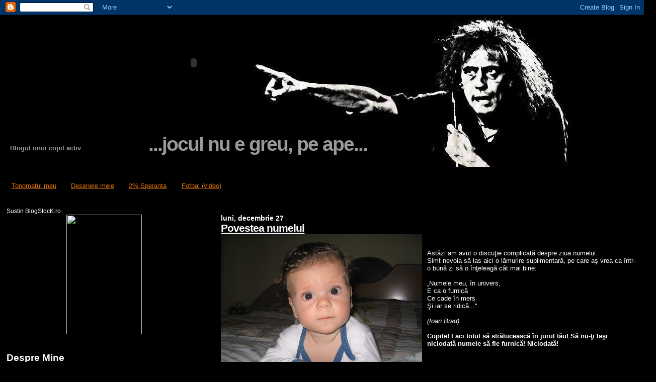

--- FILE ---
content_type: text/html; charset=UTF-8
request_url: https://jumatati.blogspot.com/2010/12/povestea-numelui.html?showComment=1293782717406
body_size: 13501
content:
<!DOCTYPE html>
<html dir='ltr' xmlns='http://www.w3.org/1999/xhtml' xmlns:b='http://www.google.com/2005/gml/b' xmlns:data='http://www.google.com/2005/gml/data' xmlns:expr='http://www.google.com/2005/gml/expr'>
<head>
<link href='https://www.blogger.com/static/v1/widgets/2944754296-widget_css_bundle.css' rel='stylesheet' type='text/css'/>
<meta content='text/html; charset=UTF-8' http-equiv='Content-Type'/>
<meta content='blogger' name='generator'/>
<link href='https://jumatati.blogspot.com/favicon.ico' rel='icon' type='image/x-icon'/>
<link href='http://jumatati.blogspot.com/2010/12/povestea-numelui.html' rel='canonical'/>
<link rel="alternate" type="application/atom+xml" title="...jocul nu e greu, pe ape... - Atom" href="https://jumatati.blogspot.com/feeds/posts/default" />
<link rel="alternate" type="application/rss+xml" title="...jocul nu e greu, pe ape... - RSS" href="https://jumatati.blogspot.com/feeds/posts/default?alt=rss" />
<link rel="service.post" type="application/atom+xml" title="...jocul nu e greu, pe ape... - Atom" href="https://www.blogger.com/feeds/5991303175346542029/posts/default" />

<link rel="alternate" type="application/atom+xml" title="...jocul nu e greu, pe ape... - Atom" href="https://jumatati.blogspot.com/feeds/1186811577817692377/comments/default" />
<!--Can't find substitution for tag [blog.ieCssRetrofitLinks]-->
<link href='https://blogger.googleusercontent.com/img/b/R29vZ2xl/AVvXsEjxzQnHH3jA8O0JMb5s-qCF98TCfM0wNaKdjqbWFrIb7kLi6XrW7WhoMfskbGItaGc6552HZQSEmVityv8o1CuOF4JZ5lizaj5SGiutSj4XHlDU0QfizXp16heJvOWY65BGSX4l57WQ6Byo/s400/CopilFrumos.jpg' rel='image_src'/>
<meta content='http://jumatati.blogspot.com/2010/12/povestea-numelui.html' property='og:url'/>
<meta content='Povestea numelui' property='og:title'/>
<meta content='Astăzi am avut o discuţie complicată despre ziua numelui.  Simt nevoia să las aici o lămurire suplimentară, pe care aş vrea ca într-o bună z...' property='og:description'/>
<meta content='https://blogger.googleusercontent.com/img/b/R29vZ2xl/AVvXsEjxzQnHH3jA8O0JMb5s-qCF98TCfM0wNaKdjqbWFrIb7kLi6XrW7WhoMfskbGItaGc6552HZQSEmVityv8o1CuOF4JZ5lizaj5SGiutSj4XHlDU0QfizXp16heJvOWY65BGSX4l57WQ6Byo/w1200-h630-p-k-no-nu/CopilFrumos.jpg' property='og:image'/>
<title>...jocul nu e greu, pe ape...: Povestea numelui</title>
<style id='page-skin-1' type='text/css'><!--
/*
* Blogger Template Style
*
* Sand Dollar
* by Jason Sutter
* Updated by Blogger Team
*/
/* Variable definitions
====================
<Variable name="textcolor" description="Text Color"
type="color" default="#000">
<Variable name="bgcolor" description="Page Background Color"
type="color" default="#f6f6f6">
<Variable name="pagetitlecolor" description="Blog Title Color"
type="color" default="#F5DEB3">
<Variable name="pagetitlebgcolor" description="Blog Title Background Color"
type="color" default="#DE7008">
<Variable name="descriptionColor" description="Blog Description Color"
type="color" default="#9E5205" />
<Variable name="descbgcolor" description="Description Background Color"
type="color" default="#F5E39e">
<Variable name="titlecolor" description="Post Title Color"
type="color" default="#9E5205">
<Variable name="datecolor" description="Date Header Color"
type="color" default="#777777">
<Variable name="footercolor" description="Post Footer Color"
type="color" default="#444444">
<Variable name="linkcolor" description="Link Color"
type="color" default="#DE7008">
<Variable name="footerlinkcolor" description="Post Footer Link Color"
type="color" default="#968a0a">
<Variable name="visitedlinkcolor" description="Visited Link Color"
type="color" default="#DE7008">
<Variable name="sidebarcolor" description="Sidebar Title Color"
type="color" default="#B8A80D">
<Variable name="sidebarlinkcolor" description="Sidebar Link Color"
type="color" default="#999999">
<Variable name="bordercolor" description="Border Color"
type="color" default="#e0ad12">
<Variable name="bodyfont" description="Text Font"
type="font"
default="normal normal 100% 'Trebuchet MS',Trebuchet,Verdana,Sans-Serif">
<Variable name="headerfont" description="Sidebar Title Font"
type="font"
default="normal bold 150% Verdana,Sans-serif">
<Variable name="dateHeaderFont" description="Date Header Font"
type="font"
default="normal bold 105% 'Trebuchet MS',Trebuchet,Verdana,Sans-serif">
<Variable name="pagetitlefont" description="Blog Title Font"
type="font" default="normal bold 300% Verdana,Sans-Serif">
<Variable name="titlefont" description="Post Title Font"
type="font" default="normal bold 160% Verdana,Sans-Serif">
<Variable name="startSide" description="Start side in blog language"
type="automatic" default="left">
<Variable name="endSide" description="End side in blog language"
type="automatic" default="right">
*/
#ceas-java{
left:310px;
position:absolute;
top:50px;
}
#header .title{
left:230px;
position:relative;
top:210px;
}
body {
margin:0px;
padding:0px;
background:#000000;
color:#ffffff;
font-size: small;
}
#outer-wrapper {
font:normal normal 100% 'Trebuchet MS',Trebuchet,Verdana,Sans-Serif;
}
a {
color:#DE7008;
}
a:hover {
color:#ffffff;
}
a img {
border-width: 0;
}
#content-wrapper {
padding-top: 0;
padding-right: 1em;
padding-bottom: 0;
padding-left: 1em;
}
@media all  {
div#main {
float:right;
width:66%;
padding-top:30px;
padding-right:0;
padding-bottom:10px;
padding-left:1em;
border-left:dotted 1px #000000;
word-wrap: break-word; /* fix for long text breaking sidebar float in IE */
overflow: hidden;     /* fix for long non-text content breaking IE sidebar float */
}
div#sidebar {
margin-top:20px;
margin-right:0px;
margin-bottom:0px;
margin-left:0;
padding:0px;
text-align:left;
float: left;
width: 31%;
word-wrap: break-word; /* fix for long text breaking sidebar float in IE */
overflow: hidden;     /* fix for long non-text content breaking IE sidebar float */
}
}
@media handheld  {
div#main {
float:none;
width:90%;
}
div#sidebar {
padding-top:30px;
padding-right:7%;
padding-bottom:10px;
padding-left:3%;
}
}
#header {
padding-top:0px;
padding-right:0px;
padding-bottom:0px;
padding-left:0px;
margin-top:0px;
margin-right:0px;
margin-bottom:0px;
margin-left:0px;
border-bottom:dotted 1px #000000;
background:#000000;
}
h1 a:link  {
text-decoration:none;
color:#999999
}
h1 a:visited  {
text-decoration:none;
color:#999999
}
h1,h2,h3 {
margin: 0;
}
h1 {
padding-top:25px;
padding-right:0px;
padding-bottom:10px;
padding-left:5%;
color:#999999;
background:#000000;
font:normal bold 300% Verdana,Sans-Serif;
letter-spacing:-2px;
}
h3.post-title {
color:#ffffff;
font:normal bold 160% Verdana,Sans-Serif;
letter-spacing:-1px;
}
h3.post-title a,
h3.post-title a:visited {
color: #ffffff;
}
h2.date-header  {
margin-top:10px;
margin-right:0px;
margin-bottom:0px;
margin-left:0px;
color:#ffffff;
font: normal bold 105% 'Trebuchet MS',Trebuchet,Verdana,Sans-serif;
}
h4 {
color:#aa0033;
}
#sidebar h2 {
color:#ffffff;
margin:0px;
padding:0px;
font:normal bold 150% Verdana,Sans-serif;
}
#sidebar .widget {
margin-top:0px;
margin-right:0px;
margin-bottom:33px;
margin-left:0px;
padding-top:0px;
padding-right:0px;
padding-bottom:0px;
padding-left:0px;
font-size:95%;
}
#sidebar ul {
list-style-type:none;
padding-left: 0;
margin-top: 0;
}
#sidebar li {
margin-top:0px;
margin-right:0px;
margin-bottom:0px;
margin-left:0px;
padding-top:0px;
padding-right:0px;
padding-bottom:0px;
padding-left:0px;
list-style-type:none;
font-size:95%;
}
.description {
padding:0px;
position:relative;
top:165px;
left:20px;
color:#999999;
background:transparent;
font:bold 100% Verdana,Sans-Serif;
}
.post {
margin-top:0px;
margin-right:0px;
margin-bottom:30px;
margin-left:0px;
}
.post strong {
color:#ffffff;
font-weight:bold;
}
pre,code {
color:#999999;
}
strike {
color:#999999;
}
.post-footer  {
padding:0px;
margin:0px;
color:#cc0000;
font-size:80%;
}
.post-footer a {
border:none;
color:#968a0a;
text-decoration:none;
}
.post-footer a:hover {
text-decoration:underline;
}
#comments {
padding:0px;
font-size:110%;
font-weight:bold;
}
.comment-author {
margin-top: 10px;
}
.comment-body {
font-size:100%;
font-weight:normal;
color:white;
}
.comment-footer {
padding-bottom:20px;
color:#cc0000;
font-size:80%;
font-weight:normal;
display:inline;
margin-right:10px
}
.deleted-comment  {
font-style:italic;
color:gray;
}
.comment-link  {
margin-left:.6em;
}
.profile-textblock {
clear: both;
margin-left: 0;
}
.profile-img {
float: left;
margin-top: 0;
margin-right: 5px;
margin-bottom: 5px;
margin-left: 0;
border: 2px solid #000000;
}
#sidebar a:link  {
color:#999999;
text-decoration:none;
}
#sidebar a:active  {
color:#ff0000;
text-decoration:none;
}
#sidebar a:visited  {
color:sidebarlinkcolor;
text-decoration:none;
}
#sidebar a:hover {
color:#ffffff;
text-decoration:none;
}
.feed-links {
clear: both;
line-height: 2.5em;
}
#blog-pager-newer-link {
float: left;
}
#blog-pager-older-link {
float: right;
}
#blog-pager {
text-align: center;
}
.clear {
clear: both;
}
.widget-content {
margin-top: 0.5em;
}
/** Tweaks for layout editor preview */
body#layout #outer-wrapper {
margin-top: 0;
}
body#layout #main,
body#layout #sidebar {
margin-top: 10px;
padding-top: 0;
}

--></style>
<link href='https://www.blogger.com/dyn-css/authorization.css?targetBlogID=5991303175346542029&amp;zx=b7f7fe4b-e29e-476f-a5b0-ee351af37246' media='none' onload='if(media!=&#39;all&#39;)media=&#39;all&#39;' rel='stylesheet'/><noscript><link href='https://www.blogger.com/dyn-css/authorization.css?targetBlogID=5991303175346542029&amp;zx=b7f7fe4b-e29e-476f-a5b0-ee351af37246' rel='stylesheet'/></noscript>
<meta name='google-adsense-platform-account' content='ca-host-pub-1556223355139109'/>
<meta name='google-adsense-platform-domain' content='blogspot.com'/>

<!-- data-ad-client=ca-pub-8401485563053961 -->

</head>
<body>
<div class='navbar section' id='navbar'><div class='widget Navbar' data-version='1' id='Navbar1'><script type="text/javascript">
    function setAttributeOnload(object, attribute, val) {
      if(window.addEventListener) {
        window.addEventListener('load',
          function(){ object[attribute] = val; }, false);
      } else {
        window.attachEvent('onload', function(){ object[attribute] = val; });
      }
    }
  </script>
<div id="navbar-iframe-container"></div>
<script type="text/javascript" src="https://apis.google.com/js/platform.js"></script>
<script type="text/javascript">
      gapi.load("gapi.iframes:gapi.iframes.style.bubble", function() {
        if (gapi.iframes && gapi.iframes.getContext) {
          gapi.iframes.getContext().openChild({
              url: 'https://www.blogger.com/navbar/5991303175346542029?po\x3d1186811577817692377\x26origin\x3dhttps://jumatati.blogspot.com',
              where: document.getElementById("navbar-iframe-container"),
              id: "navbar-iframe"
          });
        }
      });
    </script><script type="text/javascript">
(function() {
var script = document.createElement('script');
script.type = 'text/javascript';
script.src = '//pagead2.googlesyndication.com/pagead/js/google_top_exp.js';
var head = document.getElementsByTagName('head')[0];
if (head) {
head.appendChild(script);
}})();
</script>
</div></div>
<div id='outer-wrapper'><div id='wrap2'>
<!-- skip links for text browsers -->
<span id='skiplinks' style='display:none;'>
<a href='#main'>skip to main </a> |
      <a href='#sidebar'>skip to sidebar</a>
</span>
<div id='header-wrapper'>
<div id='ceas-java'>
<script src="//www.clocklink.com/embed.js"></script><script language='JavaScript' type='text/javascript'>obj=new Object;obj.clockfile="0018b-silver.swf";obj.TimeZone="Romania_Bucharest";obj.width=150;obj.height=150;obj.wmode="transparent";showClock(obj);</script></div>
</div>
<div class='header section' id='header'><div class='widget Header' data-version='1' id='Header1'>
<div id='header-inner' style='background-image: url("https://blogger.googleusercontent.com/img/b/R29vZ2xl/AVvXsEiBMx_Fq_8Dzoi4mgoDiPllaWvdZBaQFlirge_TwVDnokp674ypRMI5qxyl9X-Iscj3UpTaCssxh2Apd7y4Mqn6l94yAJoeZP0odMr5b8Has6r02Ue2cVTXgJPqYGCHjhMX-ZkyvY8IHIpt/s1600-r/Hader.JPG");  overflow:hidden; background-position: left top; width: 1304px; min-height: 315px; px;_height: 315px; px;background-repeat: no-repeat; '>
<div class='titlewrapper' style='background: transparent'>
<h1 class='title' style='background: transparent; border-width: 0px'>
<a href='https://jumatati.blogspot.com/'>
...jocul nu e greu, pe ape...
</a>
</h1>
</div>
<div class='descriptionwrapper'>
<p class='description'><span>Blogul unui copil activ</span></p>
</div>
</div>
</div></div>
<div id='content-wrapper'>
<div id='crosscol-wrapper' style='text-align:center'>
<div class='crosscol section' id='crosscol'><div class='widget PageList' data-version='1' id='PageList1'>
<h2>Pagini</h2>
<div class='widget-content'>
<ul>
<li>
<a href='https://jumatati.blogspot.com/p/tonomatul-meu.html'>Tonomatul meu</a>
</li>
<li>
<a href='https://jumatati.blogspot.com/p/desenele-mele.html'>Desenele mele</a>
</li>
<li>
<a href='https://jumatati.blogspot.com/p/2-speranta.html'>2% Speranta</a>
</li>
<li>
<a href='https://jumatati.blogspot.com/p/video-fotbal.html'>Fotbal (video)</a>
</li>
</ul>
<div class='clear'></div>
</div>
</div></div>
</div>
<div id='main-wrapper'>
<div class='main section' id='main'><div class='widget Blog' data-version='1' id='Blog1'>
<div class='blog-posts hfeed'>

          <div class="date-outer">
        
<h2 class='date-header'><span>luni, decembrie 27</span></h2>

          <div class="date-posts">
        
<div class='post-outer'>
<div class='post hentry'>
<a name='1186811577817692377'></a>
<h3 class='post-title entry-title'>
<a href='https://jumatati.blogspot.com/2010/12/povestea-numelui.html'>Povestea numelui</a>
</h3>
<div class='post-header'>
<div class='post-header-line-1'></div>
</div>
<div class='post-body entry-content'>
<a href="https://blogger.googleusercontent.com/img/b/R29vZ2xl/AVvXsEjxzQnHH3jA8O0JMb5s-qCF98TCfM0wNaKdjqbWFrIb7kLi6XrW7WhoMfskbGItaGc6552HZQSEmVityv8o1CuOF4JZ5lizaj5SGiutSj4XHlDU0QfizXp16heJvOWY65BGSX4l57WQ6Byo/s1600/CopilFrumos.jpg" onblur="try {parent.deselectBloggerImageGracefully();} catch(e) {}"><img alt="" border="0" id="BLOGGER_PHOTO_ID_5555460406397354882" src="https://blogger.googleusercontent.com/img/b/R29vZ2xl/AVvXsEjxzQnHH3jA8O0JMb5s-qCF98TCfM0wNaKdjqbWFrIb7kLi6XrW7WhoMfskbGItaGc6552HZQSEmVityv8o1CuOF4JZ5lizaj5SGiutSj4XHlDU0QfizXp16heJvOWY65BGSX4l57WQ6Byo/s400/CopilFrumos.jpg" style="float:left; margin:0 10px 10px 0;cursor:pointer; cursor:hand;width: 400px; height: 300px;" /></a><br /><br />Astăzi am avut o discuţie complicată despre ziua numelui. <br /> Simt nevoia să las aici o lămurire suplimentară, pe care aş vrea ca într-o bună zi să o înţeleagă cât mai bine: <br /><br />&#8222;Numele meu, în univers, <br />E ca o furnică <br />Ce cade în mers <br />Şi iar se ridică..."<br /><br /><span style="font-style:italic;">(Ioan Brad)</span><br /><br /> <span style="font-weight:bold;">Copile! Faci totul să strălucească în jurul tău! Să nu-ţi laşi niciodată numele să fie furnică! Niciodată!</span><br /><br /><br /><br /><a href="http://desprecancer.com/2011/01/02/o-maicuta-mai-aparte.html">.</a><a href="http://andibob.wordpress.com/2011/01/01/1-1-11/">.</a><a href="http://noaptebunacopii.wordpress.com/2011/01/02/ce-a-fost-a-fost-dar-ce-va-fi/">.</a><a href="http://www.virtualkid.ro/">.</a><a href="http://www.virtualkid.ro/dascalvirtual/">.</a><a href="http://www.virtualkid.ro/nexus/2010/12/21/paco-de-lucia/">.</a>
<div style='clear: both;'></div>
</div>
<div class='post-footer'>
<div class='post-footer-line post-footer-line-1'><span class='post-author vcard'>
Publicat de
<span class='fn'>Virtualkid</span>
</span>
<span class='post-timestamp'>
la
<a class='timestamp-link' href='https://jumatati.blogspot.com/2010/12/povestea-numelui.html' rel='bookmark' title='permanent link'><abbr class='published' title='2010-12-27T22:23:00+02:00'>22:23</abbr></a>
</span>
<span class='post-comment-link'>
</span>
<span class='post-icons'>
<span class='item-control blog-admin pid-962619580'>
<a href='https://www.blogger.com/post-edit.g?blogID=5991303175346542029&postID=1186811577817692377&from=pencil' title='Editați postarea'>
<img alt='' class='icon-action' height='18' src='https://resources.blogblog.com/img/icon18_edit_allbkg.gif' width='18'/>
</a>
</span>
</span>
</div>
<div class='post-footer-line post-footer-line-2'><span class='post-labels'>
</span>
</div>
<div class='post-footer-line post-footer-line-3'></div>
</div>
</div>
<div class='comments' id='comments'>
<a name='comments'></a>
<h4>10 comentarii:</h4>
<div id='Blog1_comments-block-wrapper'>
<dl class='avatar-comment-indent' id='comments-block'>
<dt class='comment-author ' id='c6190706206370751681'>
<a name='c6190706206370751681'></a>
<div class="avatar-image-container avatar-stock"><span dir="ltr"><a href="http://www.desprecancer.com" target="" rel="nofollow" onclick=""><img src="//resources.blogblog.com/img/blank.gif" width="35" height="35" alt="" title="doctorul">

</a></span></div>
<a href='http://www.desprecancer.com' rel='nofollow'>doctorul</a>
spunea...
</dt>
<dd class='comment-body' id='Blog1_cmt-6190706206370751681'>
<p>
să-ți trăiască, să te bucuri de el, cu numele lui frumos cu tot
</p>
</dd>
<dd class='comment-footer'>
<span class='comment-timestamp'>
<a href='https://jumatati.blogspot.com/2010/12/povestea-numelui.html?showComment=1293540768266#c6190706206370751681' title='comment permalink'>
28 decembrie 2010 la 14:52
</a>
<span class='item-control blog-admin pid-1442143116'>
<a class='comment-delete' href='https://www.blogger.com/comment/delete/5991303175346542029/6190706206370751681' title='Ștergeți comentariul'>
<img src='https://resources.blogblog.com/img/icon_delete13.gif'/>
</a>
</span>
</span>
</dd>
<dt class='comment-author ' id='c5846452427267216211'>
<a name='c5846452427267216211'></a>
<div class="avatar-image-container avatar-stock"><span dir="ltr"><a href="http://gabryellehelen.wordpress.com" target="" rel="nofollow" onclick=""><img src="//resources.blogblog.com/img/blank.gif" width="35" height="35" alt="" title="Gabriela Elena">

</a></span></div>
<a href='http://gabryellehelen.wordpress.com' rel='nofollow'>Gabriela Elena</a>
spunea...
</dt>
<dd class='comment-body' id='Blog1_cmt-5846452427267216211'>
<p>
La multi ani iubitului tau fiu, Stefan!<br />Fie ca acest nume sa-l poarte spre victorii aducatoare de cununi!<br />Sa te faca mandru ca-i esti tata!<br />Sa te bucuri de el!<br /><br />Mi-a placut indemnul dat fiului tau, referitor la nume! :)
</p>
</dd>
<dd class='comment-footer'>
<span class='comment-timestamp'>
<a href='https://jumatati.blogspot.com/2010/12/povestea-numelui.html?showComment=1293556809478#c5846452427267216211' title='comment permalink'>
28 decembrie 2010 la 19:20
</a>
<span class='item-control blog-admin pid-1442143116'>
<a class='comment-delete' href='https://www.blogger.com/comment/delete/5991303175346542029/5846452427267216211' title='Ștergeți comentariul'>
<img src='https://resources.blogblog.com/img/icon_delete13.gif'/>
</a>
</span>
</span>
</dd>
<dt class='comment-author ' id='c2043371379661870202'>
<a name='c2043371379661870202'></a>
<div class="avatar-image-container avatar-stock"><span dir="ltr"><a href="http://www.dnasystem.ro" target="" rel="nofollow" onclick=""><img src="//resources.blogblog.com/img/blank.gif" width="35" height="35" alt="" title="DNA System">

</a></span></div>
<a href='http://www.dnasystem.ro' rel='nofollow'>DNA System</a>
spunea...
</dt>
<dd class='comment-body' id='Blog1_cmt-2043371379661870202'>
<p>
Chiar are un nume care il obliga.
</p>
</dd>
<dd class='comment-footer'>
<span class='comment-timestamp'>
<a href='https://jumatati.blogspot.com/2010/12/povestea-numelui.html?showComment=1293687301284#c2043371379661870202' title='comment permalink'>
30 decembrie 2010 la 07:35
</a>
<span class='item-control blog-admin pid-1442143116'>
<a class='comment-delete' href='https://www.blogger.com/comment/delete/5991303175346542029/2043371379661870202' title='Ștergeți comentariul'>
<img src='https://resources.blogblog.com/img/icon_delete13.gif'/>
</a>
</span>
</span>
</dd>
<dt class='comment-author ' id='c7922028466779652563'>
<a name='c7922028466779652563'></a>
<div class="avatar-image-container avatar-stock"><span dir="ltr"><a href="http://www.sodera.ro" target="" rel="nofollow" onclick=""><img src="//resources.blogblog.com/img/blank.gif" width="35" height="35" alt="" title="Kadetul">

</a></span></div>
<a href='http://www.sodera.ro' rel='nofollow'>Kadetul</a>
spunea...
</dt>
<dd class='comment-body' id='Blog1_cmt-7922028466779652563'>
<p>
Toate numele au povestea lor, fiecare dintre ele inseamna ceva si trebuie sa fie cultivate.
</p>
</dd>
<dd class='comment-footer'>
<span class='comment-timestamp'>
<a href='https://jumatati.blogspot.com/2010/12/povestea-numelui.html?showComment=1293782717406#c7922028466779652563' title='comment permalink'>
31 decembrie 2010 la 10:05
</a>
<span class='item-control blog-admin pid-1442143116'>
<a class='comment-delete' href='https://www.blogger.com/comment/delete/5991303175346542029/7922028466779652563' title='Ștergeți comentariul'>
<img src='https://resources.blogblog.com/img/icon_delete13.gif'/>
</a>
</span>
</span>
</dd>
<dt class='comment-author blog-author' id='c8830033694508856611'>
<a name='c8830033694508856611'></a>
<div class="avatar-image-container vcard"><span dir="ltr"><a href="https://www.blogger.com/profile/14810993479823367456" target="" rel="nofollow" onclick="" class="avatar-hovercard" id="av-8830033694508856611-14810993479823367456"><img src="https://resources.blogblog.com/img/blank.gif" width="35" height="35" class="delayLoad" style="display: none;" longdesc="//blogger.googleusercontent.com/img/b/R29vZ2xl/AVvXsEjJq4knStaYXusbigXYdfpekmsqVzqVSw3ljNqAVnG8d-4ZpxVw5wBBvfSDV59nyA1Zg1gGv9o5SAFeGMmsKOfLgSJmI4ILdtS1vAXOzDuFScyvkJlE-RrgNBnRXydgbQ/s45-c/VirtualKid.bmp" alt="" title="Virtualkid">

<noscript><img src="//blogger.googleusercontent.com/img/b/R29vZ2xl/AVvXsEjJq4knStaYXusbigXYdfpekmsqVzqVSw3ljNqAVnG8d-4ZpxVw5wBBvfSDV59nyA1Zg1gGv9o5SAFeGMmsKOfLgSJmI4ILdtS1vAXOzDuFScyvkJlE-RrgNBnRXydgbQ/s45-c/VirtualKid.bmp" width="35" height="35" class="photo" alt=""></noscript></a></span></div>
<a href='https://www.blogger.com/profile/14810993479823367456' rel='nofollow'>Virtualkid</a>
spunea...
</dt>
<dd class='comment-body' id='Blog1_cmt-8830033694508856611'>
<p>
doctorul:<br />Multumesc! Ma bucur in fiecare zi, cat pot.
</p>
</dd>
<dd class='comment-footer'>
<span class='comment-timestamp'>
<a href='https://jumatati.blogspot.com/2010/12/povestea-numelui.html?showComment=1294209465925#c8830033694508856611' title='comment permalink'>
5 ianuarie 2011 la 08:37
</a>
<span class='item-control blog-admin pid-962619580'>
<a class='comment-delete' href='https://www.blogger.com/comment/delete/5991303175346542029/8830033694508856611' title='Ștergeți comentariul'>
<img src='https://resources.blogblog.com/img/icon_delete13.gif'/>
</a>
</span>
</span>
</dd>
<dt class='comment-author blog-author' id='c1303388153983058454'>
<a name='c1303388153983058454'></a>
<div class="avatar-image-container vcard"><span dir="ltr"><a href="https://www.blogger.com/profile/14810993479823367456" target="" rel="nofollow" onclick="" class="avatar-hovercard" id="av-1303388153983058454-14810993479823367456"><img src="https://resources.blogblog.com/img/blank.gif" width="35" height="35" class="delayLoad" style="display: none;" longdesc="//blogger.googleusercontent.com/img/b/R29vZ2xl/AVvXsEjJq4knStaYXusbigXYdfpekmsqVzqVSw3ljNqAVnG8d-4ZpxVw5wBBvfSDV59nyA1Zg1gGv9o5SAFeGMmsKOfLgSJmI4ILdtS1vAXOzDuFScyvkJlE-RrgNBnRXydgbQ/s45-c/VirtualKid.bmp" alt="" title="Virtualkid">

<noscript><img src="//blogger.googleusercontent.com/img/b/R29vZ2xl/AVvXsEjJq4knStaYXusbigXYdfpekmsqVzqVSw3ljNqAVnG8d-4ZpxVw5wBBvfSDV59nyA1Zg1gGv9o5SAFeGMmsKOfLgSJmI4ILdtS1vAXOzDuFScyvkJlE-RrgNBnRXydgbQ/s45-c/VirtualKid.bmp" width="35" height="35" class="photo" alt=""></noscript></a></span></div>
<a href='https://www.blogger.com/profile/14810993479823367456' rel='nofollow'>Virtualkid</a>
spunea...
</dt>
<dd class='comment-body' id='Blog1_cmt-1303388153983058454'>
<p>
Gabriela Elena:<br />Chiar daca am sau nu motive, eu sunt mandru inca de pe acum si sunt increzator in faptul ca asa o sa fie cat traiesc.
</p>
</dd>
<dd class='comment-footer'>
<span class='comment-timestamp'>
<a href='https://jumatati.blogspot.com/2010/12/povestea-numelui.html?showComment=1294209529368#c1303388153983058454' title='comment permalink'>
5 ianuarie 2011 la 08:38
</a>
<span class='item-control blog-admin pid-962619580'>
<a class='comment-delete' href='https://www.blogger.com/comment/delete/5991303175346542029/1303388153983058454' title='Ștergeți comentariul'>
<img src='https://resources.blogblog.com/img/icon_delete13.gif'/>
</a>
</span>
</span>
</dd>
<dt class='comment-author blog-author' id='c5381710214139610237'>
<a name='c5381710214139610237'></a>
<div class="avatar-image-container vcard"><span dir="ltr"><a href="https://www.blogger.com/profile/14810993479823367456" target="" rel="nofollow" onclick="" class="avatar-hovercard" id="av-5381710214139610237-14810993479823367456"><img src="https://resources.blogblog.com/img/blank.gif" width="35" height="35" class="delayLoad" style="display: none;" longdesc="//blogger.googleusercontent.com/img/b/R29vZ2xl/AVvXsEjJq4knStaYXusbigXYdfpekmsqVzqVSw3ljNqAVnG8d-4ZpxVw5wBBvfSDV59nyA1Zg1gGv9o5SAFeGMmsKOfLgSJmI4ILdtS1vAXOzDuFScyvkJlE-RrgNBnRXydgbQ/s45-c/VirtualKid.bmp" alt="" title="Virtualkid">

<noscript><img src="//blogger.googleusercontent.com/img/b/R29vZ2xl/AVvXsEjJq4knStaYXusbigXYdfpekmsqVzqVSw3ljNqAVnG8d-4ZpxVw5wBBvfSDV59nyA1Zg1gGv9o5SAFeGMmsKOfLgSJmI4ILdtS1vAXOzDuFScyvkJlE-RrgNBnRXydgbQ/s45-c/VirtualKid.bmp" width="35" height="35" class="photo" alt=""></noscript></a></span></div>
<a href='https://www.blogger.com/profile/14810993479823367456' rel='nofollow'>Virtualkid</a>
spunea...
</dt>
<dd class='comment-body' id='Blog1_cmt-5381710214139610237'>
<p>
DNA System:<br />Binenteles, doar este &quot;cel care poarta coroana&quot;.
</p>
</dd>
<dd class='comment-footer'>
<span class='comment-timestamp'>
<a href='https://jumatati.blogspot.com/2010/12/povestea-numelui.html?showComment=1294209560666#c5381710214139610237' title='comment permalink'>
5 ianuarie 2011 la 08:39
</a>
<span class='item-control blog-admin pid-962619580'>
<a class='comment-delete' href='https://www.blogger.com/comment/delete/5991303175346542029/5381710214139610237' title='Ștergeți comentariul'>
<img src='https://resources.blogblog.com/img/icon_delete13.gif'/>
</a>
</span>
</span>
</dd>
<dt class='comment-author blog-author' id='c8332322435870893835'>
<a name='c8332322435870893835'></a>
<div class="avatar-image-container vcard"><span dir="ltr"><a href="https://www.blogger.com/profile/14810993479823367456" target="" rel="nofollow" onclick="" class="avatar-hovercard" id="av-8332322435870893835-14810993479823367456"><img src="https://resources.blogblog.com/img/blank.gif" width="35" height="35" class="delayLoad" style="display: none;" longdesc="//blogger.googleusercontent.com/img/b/R29vZ2xl/AVvXsEjJq4knStaYXusbigXYdfpekmsqVzqVSw3ljNqAVnG8d-4ZpxVw5wBBvfSDV59nyA1Zg1gGv9o5SAFeGMmsKOfLgSJmI4ILdtS1vAXOzDuFScyvkJlE-RrgNBnRXydgbQ/s45-c/VirtualKid.bmp" alt="" title="Virtualkid">

<noscript><img src="//blogger.googleusercontent.com/img/b/R29vZ2xl/AVvXsEjJq4knStaYXusbigXYdfpekmsqVzqVSw3ljNqAVnG8d-4ZpxVw5wBBvfSDV59nyA1Zg1gGv9o5SAFeGMmsKOfLgSJmI4ILdtS1vAXOzDuFScyvkJlE-RrgNBnRXydgbQ/s45-c/VirtualKid.bmp" width="35" height="35" class="photo" alt=""></noscript></a></span></div>
<a href='https://www.blogger.com/profile/14810993479823367456' rel='nofollow'>Virtualkid</a>
spunea...
</dt>
<dd class='comment-body' id='Blog1_cmt-8332322435870893835'>
<p>
Kadetul:<br />Noi il cultivam pe acesta cu mare bucurie.
</p>
</dd>
<dd class='comment-footer'>
<span class='comment-timestamp'>
<a href='https://jumatati.blogspot.com/2010/12/povestea-numelui.html?showComment=1294209599705#c8332322435870893835' title='comment permalink'>
5 ianuarie 2011 la 08:39
</a>
<span class='item-control blog-admin pid-962619580'>
<a class='comment-delete' href='https://www.blogger.com/comment/delete/5991303175346542029/8332322435870893835' title='Ștergeți comentariul'>
<img src='https://resources.blogblog.com/img/icon_delete13.gif'/>
</a>
</span>
</span>
</dd>
<dt class='comment-author ' id='c7976560037217034238'>
<a name='c7976560037217034238'></a>
<div class="avatar-image-container avatar-stock"><span dir="ltr"><img src="//resources.blogblog.com/img/blank.gif" width="35" height="35" alt="" title="Sanziana">

</span></div>
Sanziana
spunea...
</dt>
<dd class='comment-body' id='Blog1_cmt-7976560037217034238'>
<p>
Iata ca mai sunt oameni care isi amintesc de Ion Brad.
</p>
</dd>
<dd class='comment-footer'>
<span class='comment-timestamp'>
<a href='https://jumatati.blogspot.com/2010/12/povestea-numelui.html?showComment=1294317645751#c7976560037217034238' title='comment permalink'>
6 ianuarie 2011 la 14:40
</a>
<span class='item-control blog-admin pid-1442143116'>
<a class='comment-delete' href='https://www.blogger.com/comment/delete/5991303175346542029/7976560037217034238' title='Ștergeți comentariul'>
<img src='https://resources.blogblog.com/img/icon_delete13.gif'/>
</a>
</span>
</span>
</dd>
<dt class='comment-author blog-author' id='c6782820904420389575'>
<a name='c6782820904420389575'></a>
<div class="avatar-image-container vcard"><span dir="ltr"><a href="https://www.blogger.com/profile/14810993479823367456" target="" rel="nofollow" onclick="" class="avatar-hovercard" id="av-6782820904420389575-14810993479823367456"><img src="https://resources.blogblog.com/img/blank.gif" width="35" height="35" class="delayLoad" style="display: none;" longdesc="//blogger.googleusercontent.com/img/b/R29vZ2xl/AVvXsEjJq4knStaYXusbigXYdfpekmsqVzqVSw3ljNqAVnG8d-4ZpxVw5wBBvfSDV59nyA1Zg1gGv9o5SAFeGMmsKOfLgSJmI4ILdtS1vAXOzDuFScyvkJlE-RrgNBnRXydgbQ/s45-c/VirtualKid.bmp" alt="" title="Virtualkid">

<noscript><img src="//blogger.googleusercontent.com/img/b/R29vZ2xl/AVvXsEjJq4knStaYXusbigXYdfpekmsqVzqVSw3ljNqAVnG8d-4ZpxVw5wBBvfSDV59nyA1Zg1gGv9o5SAFeGMmsKOfLgSJmI4ILdtS1vAXOzDuFScyvkJlE-RrgNBnRXydgbQ/s45-c/VirtualKid.bmp" width="35" height="35" class="photo" alt=""></noscript></a></span></div>
<a href='https://www.blogger.com/profile/14810993479823367456' rel='nofollow'>Virtualkid</a>
spunea...
</dt>
<dd class='comment-body' id='Blog1_cmt-6782820904420389575'>
<p>
Sanziana:<br />Eu imi amintesc de el, asa cum imi mai amintesc si de altii si mi-ar placea sa il indrum si pe copil tot in acest sens....
</p>
</dd>
<dd class='comment-footer'>
<span class='comment-timestamp'>
<a href='https://jumatati.blogspot.com/2010/12/povestea-numelui.html?showComment=1294319892170#c6782820904420389575' title='comment permalink'>
6 ianuarie 2011 la 15:18
</a>
<span class='item-control blog-admin pid-962619580'>
<a class='comment-delete' href='https://www.blogger.com/comment/delete/5991303175346542029/6782820904420389575' title='Ștergeți comentariul'>
<img src='https://resources.blogblog.com/img/icon_delete13.gif'/>
</a>
</span>
</span>
</dd>
</dl>
</div>
<p class='comment-footer'>
<a href='https://www.blogger.com/comment/fullpage/post/5991303175346542029/1186811577817692377' onclick=''>Trimiteți un comentariu</a>
</p>
</div>
</div>

        </div></div>
      
</div>
<div class='blog-pager' id='blog-pager'>
<span id='blog-pager-newer-link'>
<a class='blog-pager-newer-link' href='https://jumatati.blogspot.com/2010/12/caballero-muerto.html' id='Blog1_blog-pager-newer-link' title='Postare mai nouă'>Postare mai nouă</a>
</span>
<span id='blog-pager-older-link'>
<a class='blog-pager-older-link' href='https://jumatati.blogspot.com/2010/12/nimic-altceva-nu-mai-conteaza.html' id='Blog1_blog-pager-older-link' title='Postare mai veche'>Postare mai veche</a>
</span>
<a class='home-link' href='https://jumatati.blogspot.com/'>Pagina de pornire</a>
</div>
<div class='clear'></div>
<div class='post-feeds'>
<div class='feed-links'>
Abonați-vă la:
<a class='feed-link' href='https://jumatati.blogspot.com/feeds/1186811577817692377/comments/default' target='_blank' type='application/atom+xml'>Postare comentarii (Atom)</a>
</div>
</div>
</div><div class='widget HTML' data-version='1' id='HTML6'>
<h2 class='title'>Unde iți trimit depeșă?</h2>
<div class='widget-content'>
<form style="border:1px solid #ccc;padding:1px;text-align:center; width=100; height=50;" action="http://feedburner.google.com/fb/a/mailverify" method="post" target="popupwindow" onsubmit="window.open('http://feedburner.google.com/fb/a/mailverify?uri=joculNuEGreuPeApe', 'popupwindow', 'scrollbars=yes,width=550,height=520');return true"><p>Vreau adresa ta de e-mail:</p><p><input type="text" style="width:140px" name="email" /></p><input type="hidden" value="joculNuEGreuPeApe" name="uri" /><input type="hidden" name="loc" value="en_US" /><input type="submit" value="Bate palma" /><p>Delivered by <a href="http://feedburner.google.com" target="_blank">FeedBurner</a></p></form>
</div>
<div class='clear'></div>
</div></div>
</div>
<div id='sidebar-wrapper'>
<div class='sidebar section' id='sidebar'><div class='widget HTML' data-version='1' id='HTML8'>
<div class='widget-content'>
Sustin BlogStocK.ro <center><a href="http://www.blogstock.ro" target="_blank" alt="Taberele de blogging Blogstock"><img src="https://lh3.googleusercontent.com/blogger_img_proxy/AEn0k_tjfT2uIbMbSbWCLNRtIhT6AUWJfFPl69XfPzR5urG-VcpKhRxwsAbl9N4YwF1TiIRHzktka2gwpHXDD3CK2MaT9buUGgR1AQ4PUl0F=s0-d" width="150" height="238"></a>


</center>
</div>
<div class='clear'></div>
</div><div class='widget HTML' data-version='1' id='HTML10'>
<h2 class='title'>Despre Mine</h2>
<div class='widget-content'>
<center><p><a href="http://virtualkid.ro"><img src="https://lh3.googleusercontent.com/blogger_img_proxy/AEn0k_tc2NH-qYjCV1jIIoKigJQ7IJ5rLUilp-oi-P3CRspQB8cLO34qc8tH_KiJ6V-R8y2yPMVhYTDG87eiRsAOhzTm3S-BQDJpDA8ZgRs=s0-d"></a></p>
<br />Targu Mures, Ardeal, Romania
<br />Tocmai pentru ca am primit in dar acest blog inainte de a invata sa scriu si sa citesc, deocamdata eu sunt doar muza.
<br /><a href="//www.blogger.com/profile/14810993479823367456">Vizualizati profilul meu complet</a>
</center>
</div>
<div class='clear'></div>
</div><div class='widget Followers' data-version='1' id='Followers1'>
<h2 class='title'>Persoane interesate</h2>
<div class='widget-content'>
<div id='Followers1-wrapper'>
<div style='margin-right:2px;'>
<div><script type="text/javascript" src="https://apis.google.com/js/platform.js"></script>
<div id="followers-iframe-container"></div>
<script type="text/javascript">
    window.followersIframe = null;
    function followersIframeOpen(url) {
      gapi.load("gapi.iframes", function() {
        if (gapi.iframes && gapi.iframes.getContext) {
          window.followersIframe = gapi.iframes.getContext().openChild({
            url: url,
            where: document.getElementById("followers-iframe-container"),
            messageHandlersFilter: gapi.iframes.CROSS_ORIGIN_IFRAMES_FILTER,
            messageHandlers: {
              '_ready': function(obj) {
                window.followersIframe.getIframeEl().height = obj.height;
              },
              'reset': function() {
                window.followersIframe.close();
                followersIframeOpen("https://www.blogger.com/followers/frame/5991303175346542029?colors\x3dCgt0cmFuc3BhcmVudBILdHJhbnNwYXJlbnQaByNmZmZmZmYiByM5OTk5OTkqByMwMDAwMDAyByNmZmZmZmY6ByNmZmZmZmZCByM5OTk5OTlKByMwMDAwMDBSByM5OTk5OTlaC3RyYW5zcGFyZW50\x26pageSize\x3d21\x26hl\x3dro\x26origin\x3dhttps://jumatati.blogspot.com");
              },
              'open': function(url) {
                window.followersIframe.close();
                followersIframeOpen(url);
              }
            }
          });
        }
      });
    }
    followersIframeOpen("https://www.blogger.com/followers/frame/5991303175346542029?colors\x3dCgt0cmFuc3BhcmVudBILdHJhbnNwYXJlbnQaByNmZmZmZmYiByM5OTk5OTkqByMwMDAwMDAyByNmZmZmZmY6ByNmZmZmZmZCByM5OTk5OTlKByMwMDAwMDBSByM5OTk5OTlaC3RyYW5zcGFyZW50\x26pageSize\x3d21\x26hl\x3dro\x26origin\x3dhttps://jumatati.blogspot.com");
  </script></div>
</div>
</div>
<div class='clear'></div>
</div>
</div><div class='widget BlogArchive' data-version='1' id='BlogArchive1'>
<h2>Arhivă blog</h2>
<div class='widget-content'>
<div id='ArchiveList'>
<div id='BlogArchive1_ArchiveList'>
<ul class='hierarchy'>
<li class='archivedate collapsed'>
<a class='toggle' href='javascript:void(0)'>
<span class='zippy'>

        &#9658;&#160;
      
</span>
</a>
<a class='post-count-link' href='https://jumatati.blogspot.com/2015/'>
2015
</a>
<span class='post-count' dir='ltr'>(1)</span>
<ul class='hierarchy'>
<li class='archivedate collapsed'>
<a class='toggle' href='javascript:void(0)'>
<span class='zippy'>

        &#9658;&#160;
      
</span>
</a>
<a class='post-count-link' href='https://jumatati.blogspot.com/2015/03/'>
martie
</a>
<span class='post-count' dir='ltr'>(1)</span>
</li>
</ul>
</li>
</ul>
<ul class='hierarchy'>
<li class='archivedate collapsed'>
<a class='toggle' href='javascript:void(0)'>
<span class='zippy'>

        &#9658;&#160;
      
</span>
</a>
<a class='post-count-link' href='https://jumatati.blogspot.com/2014/'>
2014
</a>
<span class='post-count' dir='ltr'>(8)</span>
<ul class='hierarchy'>
<li class='archivedate collapsed'>
<a class='toggle' href='javascript:void(0)'>
<span class='zippy'>

        &#9658;&#160;
      
</span>
</a>
<a class='post-count-link' href='https://jumatati.blogspot.com/2014/05/'>
mai
</a>
<span class='post-count' dir='ltr'>(1)</span>
</li>
</ul>
<ul class='hierarchy'>
<li class='archivedate collapsed'>
<a class='toggle' href='javascript:void(0)'>
<span class='zippy'>

        &#9658;&#160;
      
</span>
</a>
<a class='post-count-link' href='https://jumatati.blogspot.com/2014/04/'>
aprilie
</a>
<span class='post-count' dir='ltr'>(2)</span>
</li>
</ul>
<ul class='hierarchy'>
<li class='archivedate collapsed'>
<a class='toggle' href='javascript:void(0)'>
<span class='zippy'>

        &#9658;&#160;
      
</span>
</a>
<a class='post-count-link' href='https://jumatati.blogspot.com/2014/03/'>
martie
</a>
<span class='post-count' dir='ltr'>(2)</span>
</li>
</ul>
<ul class='hierarchy'>
<li class='archivedate collapsed'>
<a class='toggle' href='javascript:void(0)'>
<span class='zippy'>

        &#9658;&#160;
      
</span>
</a>
<a class='post-count-link' href='https://jumatati.blogspot.com/2014/02/'>
februarie
</a>
<span class='post-count' dir='ltr'>(2)</span>
</li>
</ul>
<ul class='hierarchy'>
<li class='archivedate collapsed'>
<a class='toggle' href='javascript:void(0)'>
<span class='zippy'>

        &#9658;&#160;
      
</span>
</a>
<a class='post-count-link' href='https://jumatati.blogspot.com/2014/01/'>
ianuarie
</a>
<span class='post-count' dir='ltr'>(1)</span>
</li>
</ul>
</li>
</ul>
<ul class='hierarchy'>
<li class='archivedate collapsed'>
<a class='toggle' href='javascript:void(0)'>
<span class='zippy'>

        &#9658;&#160;
      
</span>
</a>
<a class='post-count-link' href='https://jumatati.blogspot.com/2013/'>
2013
</a>
<span class='post-count' dir='ltr'>(24)</span>
<ul class='hierarchy'>
<li class='archivedate collapsed'>
<a class='toggle' href='javascript:void(0)'>
<span class='zippy'>

        &#9658;&#160;
      
</span>
</a>
<a class='post-count-link' href='https://jumatati.blogspot.com/2013/12/'>
decembrie
</a>
<span class='post-count' dir='ltr'>(1)</span>
</li>
</ul>
<ul class='hierarchy'>
<li class='archivedate collapsed'>
<a class='toggle' href='javascript:void(0)'>
<span class='zippy'>

        &#9658;&#160;
      
</span>
</a>
<a class='post-count-link' href='https://jumatati.blogspot.com/2013/09/'>
septembrie
</a>
<span class='post-count' dir='ltr'>(4)</span>
</li>
</ul>
<ul class='hierarchy'>
<li class='archivedate collapsed'>
<a class='toggle' href='javascript:void(0)'>
<span class='zippy'>

        &#9658;&#160;
      
</span>
</a>
<a class='post-count-link' href='https://jumatati.blogspot.com/2013/08/'>
august
</a>
<span class='post-count' dir='ltr'>(3)</span>
</li>
</ul>
<ul class='hierarchy'>
<li class='archivedate collapsed'>
<a class='toggle' href='javascript:void(0)'>
<span class='zippy'>

        &#9658;&#160;
      
</span>
</a>
<a class='post-count-link' href='https://jumatati.blogspot.com/2013/07/'>
iulie
</a>
<span class='post-count' dir='ltr'>(3)</span>
</li>
</ul>
<ul class='hierarchy'>
<li class='archivedate collapsed'>
<a class='toggle' href='javascript:void(0)'>
<span class='zippy'>

        &#9658;&#160;
      
</span>
</a>
<a class='post-count-link' href='https://jumatati.blogspot.com/2013/06/'>
iunie
</a>
<span class='post-count' dir='ltr'>(2)</span>
</li>
</ul>
<ul class='hierarchy'>
<li class='archivedate collapsed'>
<a class='toggle' href='javascript:void(0)'>
<span class='zippy'>

        &#9658;&#160;
      
</span>
</a>
<a class='post-count-link' href='https://jumatati.blogspot.com/2013/04/'>
aprilie
</a>
<span class='post-count' dir='ltr'>(1)</span>
</li>
</ul>
<ul class='hierarchy'>
<li class='archivedate collapsed'>
<a class='toggle' href='javascript:void(0)'>
<span class='zippy'>

        &#9658;&#160;
      
</span>
</a>
<a class='post-count-link' href='https://jumatati.blogspot.com/2013/03/'>
martie
</a>
<span class='post-count' dir='ltr'>(7)</span>
</li>
</ul>
<ul class='hierarchy'>
<li class='archivedate collapsed'>
<a class='toggle' href='javascript:void(0)'>
<span class='zippy'>

        &#9658;&#160;
      
</span>
</a>
<a class='post-count-link' href='https://jumatati.blogspot.com/2013/01/'>
ianuarie
</a>
<span class='post-count' dir='ltr'>(3)</span>
</li>
</ul>
</li>
</ul>
<ul class='hierarchy'>
<li class='archivedate collapsed'>
<a class='toggle' href='javascript:void(0)'>
<span class='zippy'>

        &#9658;&#160;
      
</span>
</a>
<a class='post-count-link' href='https://jumatati.blogspot.com/2012/'>
2012
</a>
<span class='post-count' dir='ltr'>(270)</span>
<ul class='hierarchy'>
<li class='archivedate collapsed'>
<a class='toggle' href='javascript:void(0)'>
<span class='zippy'>

        &#9658;&#160;
      
</span>
</a>
<a class='post-count-link' href='https://jumatati.blogspot.com/2012/12/'>
decembrie
</a>
<span class='post-count' dir='ltr'>(5)</span>
</li>
</ul>
<ul class='hierarchy'>
<li class='archivedate collapsed'>
<a class='toggle' href='javascript:void(0)'>
<span class='zippy'>

        &#9658;&#160;
      
</span>
</a>
<a class='post-count-link' href='https://jumatati.blogspot.com/2012/11/'>
noiembrie
</a>
<span class='post-count' dir='ltr'>(10)</span>
</li>
</ul>
<ul class='hierarchy'>
<li class='archivedate collapsed'>
<a class='toggle' href='javascript:void(0)'>
<span class='zippy'>

        &#9658;&#160;
      
</span>
</a>
<a class='post-count-link' href='https://jumatati.blogspot.com/2012/10/'>
octombrie
</a>
<span class='post-count' dir='ltr'>(17)</span>
</li>
</ul>
<ul class='hierarchy'>
<li class='archivedate collapsed'>
<a class='toggle' href='javascript:void(0)'>
<span class='zippy'>

        &#9658;&#160;
      
</span>
</a>
<a class='post-count-link' href='https://jumatati.blogspot.com/2012/09/'>
septembrie
</a>
<span class='post-count' dir='ltr'>(11)</span>
</li>
</ul>
<ul class='hierarchy'>
<li class='archivedate collapsed'>
<a class='toggle' href='javascript:void(0)'>
<span class='zippy'>

        &#9658;&#160;
      
</span>
</a>
<a class='post-count-link' href='https://jumatati.blogspot.com/2012/08/'>
august
</a>
<span class='post-count' dir='ltr'>(17)</span>
</li>
</ul>
<ul class='hierarchy'>
<li class='archivedate collapsed'>
<a class='toggle' href='javascript:void(0)'>
<span class='zippy'>

        &#9658;&#160;
      
</span>
</a>
<a class='post-count-link' href='https://jumatati.blogspot.com/2012/07/'>
iulie
</a>
<span class='post-count' dir='ltr'>(31)</span>
</li>
</ul>
<ul class='hierarchy'>
<li class='archivedate collapsed'>
<a class='toggle' href='javascript:void(0)'>
<span class='zippy'>

        &#9658;&#160;
      
</span>
</a>
<a class='post-count-link' href='https://jumatati.blogspot.com/2012/06/'>
iunie
</a>
<span class='post-count' dir='ltr'>(16)</span>
</li>
</ul>
<ul class='hierarchy'>
<li class='archivedate collapsed'>
<a class='toggle' href='javascript:void(0)'>
<span class='zippy'>

        &#9658;&#160;
      
</span>
</a>
<a class='post-count-link' href='https://jumatati.blogspot.com/2012/05/'>
mai
</a>
<span class='post-count' dir='ltr'>(20)</span>
</li>
</ul>
<ul class='hierarchy'>
<li class='archivedate collapsed'>
<a class='toggle' href='javascript:void(0)'>
<span class='zippy'>

        &#9658;&#160;
      
</span>
</a>
<a class='post-count-link' href='https://jumatati.blogspot.com/2012/04/'>
aprilie
</a>
<span class='post-count' dir='ltr'>(29)</span>
</li>
</ul>
<ul class='hierarchy'>
<li class='archivedate collapsed'>
<a class='toggle' href='javascript:void(0)'>
<span class='zippy'>

        &#9658;&#160;
      
</span>
</a>
<a class='post-count-link' href='https://jumatati.blogspot.com/2012/03/'>
martie
</a>
<span class='post-count' dir='ltr'>(34)</span>
</li>
</ul>
<ul class='hierarchy'>
<li class='archivedate collapsed'>
<a class='toggle' href='javascript:void(0)'>
<span class='zippy'>

        &#9658;&#160;
      
</span>
</a>
<a class='post-count-link' href='https://jumatati.blogspot.com/2012/02/'>
februarie
</a>
<span class='post-count' dir='ltr'>(41)</span>
</li>
</ul>
<ul class='hierarchy'>
<li class='archivedate collapsed'>
<a class='toggle' href='javascript:void(0)'>
<span class='zippy'>

        &#9658;&#160;
      
</span>
</a>
<a class='post-count-link' href='https://jumatati.blogspot.com/2012/01/'>
ianuarie
</a>
<span class='post-count' dir='ltr'>(39)</span>
</li>
</ul>
</li>
</ul>
<ul class='hierarchy'>
<li class='archivedate collapsed'>
<a class='toggle' href='javascript:void(0)'>
<span class='zippy'>

        &#9658;&#160;
      
</span>
</a>
<a class='post-count-link' href='https://jumatati.blogspot.com/2011/'>
2011
</a>
<span class='post-count' dir='ltr'>(464)</span>
<ul class='hierarchy'>
<li class='archivedate collapsed'>
<a class='toggle' href='javascript:void(0)'>
<span class='zippy'>

        &#9658;&#160;
      
</span>
</a>
<a class='post-count-link' href='https://jumatati.blogspot.com/2011/12/'>
decembrie
</a>
<span class='post-count' dir='ltr'>(50)</span>
</li>
</ul>
<ul class='hierarchy'>
<li class='archivedate collapsed'>
<a class='toggle' href='javascript:void(0)'>
<span class='zippy'>

        &#9658;&#160;
      
</span>
</a>
<a class='post-count-link' href='https://jumatati.blogspot.com/2011/11/'>
noiembrie
</a>
<span class='post-count' dir='ltr'>(41)</span>
</li>
</ul>
<ul class='hierarchy'>
<li class='archivedate collapsed'>
<a class='toggle' href='javascript:void(0)'>
<span class='zippy'>

        &#9658;&#160;
      
</span>
</a>
<a class='post-count-link' href='https://jumatati.blogspot.com/2011/10/'>
octombrie
</a>
<span class='post-count' dir='ltr'>(38)</span>
</li>
</ul>
<ul class='hierarchy'>
<li class='archivedate collapsed'>
<a class='toggle' href='javascript:void(0)'>
<span class='zippy'>

        &#9658;&#160;
      
</span>
</a>
<a class='post-count-link' href='https://jumatati.blogspot.com/2011/09/'>
septembrie
</a>
<span class='post-count' dir='ltr'>(37)</span>
</li>
</ul>
<ul class='hierarchy'>
<li class='archivedate collapsed'>
<a class='toggle' href='javascript:void(0)'>
<span class='zippy'>

        &#9658;&#160;
      
</span>
</a>
<a class='post-count-link' href='https://jumatati.blogspot.com/2011/08/'>
august
</a>
<span class='post-count' dir='ltr'>(37)</span>
</li>
</ul>
<ul class='hierarchy'>
<li class='archivedate collapsed'>
<a class='toggle' href='javascript:void(0)'>
<span class='zippy'>

        &#9658;&#160;
      
</span>
</a>
<a class='post-count-link' href='https://jumatati.blogspot.com/2011/07/'>
iulie
</a>
<span class='post-count' dir='ltr'>(36)</span>
</li>
</ul>
<ul class='hierarchy'>
<li class='archivedate collapsed'>
<a class='toggle' href='javascript:void(0)'>
<span class='zippy'>

        &#9658;&#160;
      
</span>
</a>
<a class='post-count-link' href='https://jumatati.blogspot.com/2011/06/'>
iunie
</a>
<span class='post-count' dir='ltr'>(36)</span>
</li>
</ul>
<ul class='hierarchy'>
<li class='archivedate collapsed'>
<a class='toggle' href='javascript:void(0)'>
<span class='zippy'>

        &#9658;&#160;
      
</span>
</a>
<a class='post-count-link' href='https://jumatati.blogspot.com/2011/05/'>
mai
</a>
<span class='post-count' dir='ltr'>(47)</span>
</li>
</ul>
<ul class='hierarchy'>
<li class='archivedate collapsed'>
<a class='toggle' href='javascript:void(0)'>
<span class='zippy'>

        &#9658;&#160;
      
</span>
</a>
<a class='post-count-link' href='https://jumatati.blogspot.com/2011/04/'>
aprilie
</a>
<span class='post-count' dir='ltr'>(39)</span>
</li>
</ul>
<ul class='hierarchy'>
<li class='archivedate collapsed'>
<a class='toggle' href='javascript:void(0)'>
<span class='zippy'>

        &#9658;&#160;
      
</span>
</a>
<a class='post-count-link' href='https://jumatati.blogspot.com/2011/03/'>
martie
</a>
<span class='post-count' dir='ltr'>(34)</span>
</li>
</ul>
<ul class='hierarchy'>
<li class='archivedate collapsed'>
<a class='toggle' href='javascript:void(0)'>
<span class='zippy'>

        &#9658;&#160;
      
</span>
</a>
<a class='post-count-link' href='https://jumatati.blogspot.com/2011/02/'>
februarie
</a>
<span class='post-count' dir='ltr'>(33)</span>
</li>
</ul>
<ul class='hierarchy'>
<li class='archivedate collapsed'>
<a class='toggle' href='javascript:void(0)'>
<span class='zippy'>

        &#9658;&#160;
      
</span>
</a>
<a class='post-count-link' href='https://jumatati.blogspot.com/2011/01/'>
ianuarie
</a>
<span class='post-count' dir='ltr'>(36)</span>
</li>
</ul>
</li>
</ul>
<ul class='hierarchy'>
<li class='archivedate expanded'>
<a class='toggle' href='javascript:void(0)'>
<span class='zippy toggle-open'>

        &#9660;&#160;
      
</span>
</a>
<a class='post-count-link' href='https://jumatati.blogspot.com/2010/'>
2010
</a>
<span class='post-count' dir='ltr'>(339)</span>
<ul class='hierarchy'>
<li class='archivedate expanded'>
<a class='toggle' href='javascript:void(0)'>
<span class='zippy toggle-open'>

        &#9660;&#160;
      
</span>
</a>
<a class='post-count-link' href='https://jumatati.blogspot.com/2010/12/'>
decembrie
</a>
<span class='post-count' dir='ltr'>(45)</span>
<ul class='posts'>
<li><a href='https://jumatati.blogspot.com/2010/12/2010-un-tren-fara-nas.html'>2010, un tren fără naş</a></li>
<li><a href='https://jumatati.blogspot.com/2010/12/pe-ultima-suta-de-metri.html'>Pe ultima sută de metri</a></li>
<li><a href='https://jumatati.blogspot.com/2010/12/fotografia.html'>Fotografia</a></li>
<li><a href='https://jumatati.blogspot.com/2010/12/caballero-muerto.html'>Caballero muerto</a></li>
<li><a href='https://jumatati.blogspot.com/2010/12/povestea-numelui.html'>Povestea numelui</a></li>
<li><a href='https://jumatati.blogspot.com/2010/12/nimic-altceva-nu-mai-conteaza.html'>Nimic altceva nu mai contează</a></li>
<li><a href='https://jumatati.blogspot.com/2010/12/povestea-bradului-nostru.html'>Povestea bradului nostru</a></li>
<li><a href='https://jumatati.blogspot.com/2010/12/colindul-luminos.html'>Colindul luminos</a></li>
<li><a href='https://jumatati.blogspot.com/2010/12/buia-tita.html'>Buia Tiţa</a></li>
<li><a href='https://jumatati.blogspot.com/2010/12/colindatori.html'>Colindatori</a></li>
<li><a href='https://jumatati.blogspot.com/2010/12/ghicitoare.html'>Ghicitoare</a></li>
<li><a href='https://jumatati.blogspot.com/2010/12/cel-mai-de-pret-colind.html'>Cel mai de preţ colind</a></li>
<li><a href='https://jumatati.blogspot.com/2010/12/vremea-colindatorilor.html'>Vremea colindătorilor</a></li>
<li><a href='https://jumatati.blogspot.com/2010/12/de-multe-ori-mosul-reuseste-sa-i-mai.html'>De multe ori, Paul...</a></li>
<li><a href='https://jumatati.blogspot.com/2010/12/teatru.html'>Teatru</a></li>
<li><a href='https://jumatati.blogspot.com/2010/12/speologie.html'>Speologie</a></li>
<li><a href='https://jumatati.blogspot.com/2010/12/cinema.html'>Cinema</a></li>
<li><a href='https://jumatati.blogspot.com/2010/12/mincinosii.html'>Mincinoşii</a></li>
<li><a href='https://jumatati.blogspot.com/2010/12/iarna-pe-ulita.html'>Iarna pe uliţă</a></li>
<li><a href='https://jumatati.blogspot.com/2010/12/singuratatea-unui-lord.html'>Singurătatea unui lord</a></li>
<li><a href='https://jumatati.blogspot.com/2010/12/aura-borealis.html'>Aura Borealis</a></li>
<li><a href='https://jumatati.blogspot.com/2010/12/voi-%C3%AEngropa-cuv%C3%A2ntul.html'>Voi îngropa cuvântul</a></li>
<li><a href='https://jumatati.blogspot.com/2010/12/despre-acest-inecat-fara-nume.html'>Despre acest înecat fără nume</a></li>
<li><a href='https://jumatati.blogspot.com/2010/12/poti-trece-peste.html'>Poţi trece peste</a></li>
<li><a href='https://jumatati.blogspot.com/2010/12/debut.html'>Debut</a></li>
<li><a href='https://jumatati.blogspot.com/2010/12/cartea-ca-ispita.html'>Cartea ca ispită</a></li>
<li><a href='https://jumatati.blogspot.com/2010/12/prietenia-romano-chineza.html'>Prietenia româno-chineză</a></li>
<li><a href='https://jumatati.blogspot.com/2010/12/ajutor-neasteptat.html'>Ajutor neaşteptat</a></li>
<li><a href='https://jumatati.blogspot.com/2010/12/suferinta-ridicola.html'>Suferinţă ridicolă</a></li>
<li><a href='https://jumatati.blogspot.com/2010/12/prima-ninsoare.html'>Prima ninsoare</a></li>
<li><a href='https://jumatati.blogspot.com/2010/12/luminile-copilariei.html'>Luminile copilăriei</a></li>
<li><a href='https://jumatati.blogspot.com/2010/12/protest-spontan.html'>Protest spontan</a></li>
<li><a href='https://jumatati.blogspot.com/2010/12/despre-soricelul-sagetator.html'>Despre şoricelul săgetător</a></li>
<li><a href='https://jumatati.blogspot.com/2010/12/presimt.html'>Presimt</a></li>
<li><a href='https://jumatati.blogspot.com/2010/12/dupa-treizeci-de-ani.html'>După treizeci de ani</a></li>
<li><a href='https://jumatati.blogspot.com/2010/12/alte-nuci-tari.html'>Alte nuci tari...</a></li>
<li><a href='https://jumatati.blogspot.com/2010/12/gps-pentru-mos-neculai.html'>GPS pentru moş Neculai</a></li>
<li><a href='https://jumatati.blogspot.com/2010/12/dimineti-magice.html'>Dimineţi magice</a></li>
<li><a href='https://jumatati.blogspot.com/2010/12/asteptandu-l-pe-mos-neculai.html'>Asteptandu-l pe mos Neculai</a></li>
<li><a href='https://jumatati.blogspot.com/2010/12/imparatul-povestilor.html'>Împăratul poveştilor</a></li>
<li><a href='https://jumatati.blogspot.com/2010/12/lumea-alba.html'>Lumea albă</a></li>
<li><a href='https://jumatati.blogspot.com/2010/12/intrebarea-diminetii.html'>Întrebarea dimineţii</a></li>
<li><a href='https://jumatati.blogspot.com/2010/12/ozzy-buna.html'>Ozzy bună!</a></li>
<li><a href='https://jumatati.blogspot.com/2010/12/prima-chitara.html'>Prima chitară</a></li>
<li><a href='https://jumatati.blogspot.com/2010/12/tara-lui-mr-jazz-of-romania.html'>Ţara lui Mr. Jazz Of România</a></li>
</ul>
</li>
</ul>
<ul class='hierarchy'>
<li class='archivedate collapsed'>
<a class='toggle' href='javascript:void(0)'>
<span class='zippy'>

        &#9658;&#160;
      
</span>
</a>
<a class='post-count-link' href='https://jumatati.blogspot.com/2010/11/'>
noiembrie
</a>
<span class='post-count' dir='ltr'>(28)</span>
</li>
</ul>
<ul class='hierarchy'>
<li class='archivedate collapsed'>
<a class='toggle' href='javascript:void(0)'>
<span class='zippy'>

        &#9658;&#160;
      
</span>
</a>
<a class='post-count-link' href='https://jumatati.blogspot.com/2010/10/'>
octombrie
</a>
<span class='post-count' dir='ltr'>(39)</span>
</li>
</ul>
<ul class='hierarchy'>
<li class='archivedate collapsed'>
<a class='toggle' href='javascript:void(0)'>
<span class='zippy'>

        &#9658;&#160;
      
</span>
</a>
<a class='post-count-link' href='https://jumatati.blogspot.com/2010/09/'>
septembrie
</a>
<span class='post-count' dir='ltr'>(54)</span>
</li>
</ul>
<ul class='hierarchy'>
<li class='archivedate collapsed'>
<a class='toggle' href='javascript:void(0)'>
<span class='zippy'>

        &#9658;&#160;
      
</span>
</a>
<a class='post-count-link' href='https://jumatati.blogspot.com/2010/08/'>
august
</a>
<span class='post-count' dir='ltr'>(40)</span>
</li>
</ul>
<ul class='hierarchy'>
<li class='archivedate collapsed'>
<a class='toggle' href='javascript:void(0)'>
<span class='zippy'>

        &#9658;&#160;
      
</span>
</a>
<a class='post-count-link' href='https://jumatati.blogspot.com/2010/07/'>
iulie
</a>
<span class='post-count' dir='ltr'>(18)</span>
</li>
</ul>
<ul class='hierarchy'>
<li class='archivedate collapsed'>
<a class='toggle' href='javascript:void(0)'>
<span class='zippy'>

        &#9658;&#160;
      
</span>
</a>
<a class='post-count-link' href='https://jumatati.blogspot.com/2010/06/'>
iunie
</a>
<span class='post-count' dir='ltr'>(27)</span>
</li>
</ul>
<ul class='hierarchy'>
<li class='archivedate collapsed'>
<a class='toggle' href='javascript:void(0)'>
<span class='zippy'>

        &#9658;&#160;
      
</span>
</a>
<a class='post-count-link' href='https://jumatati.blogspot.com/2010/05/'>
mai
</a>
<span class='post-count' dir='ltr'>(26)</span>
</li>
</ul>
<ul class='hierarchy'>
<li class='archivedate collapsed'>
<a class='toggle' href='javascript:void(0)'>
<span class='zippy'>

        &#9658;&#160;
      
</span>
</a>
<a class='post-count-link' href='https://jumatati.blogspot.com/2010/04/'>
aprilie
</a>
<span class='post-count' dir='ltr'>(23)</span>
</li>
</ul>
<ul class='hierarchy'>
<li class='archivedate collapsed'>
<a class='toggle' href='javascript:void(0)'>
<span class='zippy'>

        &#9658;&#160;
      
</span>
</a>
<a class='post-count-link' href='https://jumatati.blogspot.com/2010/03/'>
martie
</a>
<span class='post-count' dir='ltr'>(34)</span>
</li>
</ul>
<ul class='hierarchy'>
<li class='archivedate collapsed'>
<a class='toggle' href='javascript:void(0)'>
<span class='zippy'>

        &#9658;&#160;
      
</span>
</a>
<a class='post-count-link' href='https://jumatati.blogspot.com/2010/02/'>
februarie
</a>
<span class='post-count' dir='ltr'>(5)</span>
</li>
</ul>
</li>
</ul>
</div>
</div>
<div class='clear'></div>
</div>
</div><div class='widget HTML' data-version='1' id='HTML1'>
<h2 class='title'>De unde suntem:</h2>
<div class='widget-content'>
<a href="http://s06.flagcounter.com/more/xbi"><img src="https://lh3.googleusercontent.com/blogger_img_proxy/[base64]s0-d" alt="free counters"></a>
</div>
<div class='clear'></div>
</div><div class='widget HTML' data-version='1' id='HTML3'>
<h2 class='title'>Ne jucam impreuna...</h2>
<div class='widget-content'>
<p><a href="http://feeds.feedburner.com/joculNuEGreuPeApe"><img src="https://lh3.googleusercontent.com/blogger_img_proxy/AEn0k_vGS4CNziylRFhVMaJFr1aPx7WqypmAI1b_F5nF3w5ieZYyoqQogM8zE2htJcWmsENUkmZ4njuOuR3O4eIozTaj2Jy3mSkyeNe-ooQZ2okRA0JYwxOWqAPHTMdSb0OxNgvVqHm3eSXFvzy9lxKZWlw=s0-d" height="26" width="88" style="border:0" alt=""></a></p>
</div>
<div class='clear'></div>
</div><div class='widget HTML' data-version='1' id='HTML4'>
<div class='widget-content'>
<a href="http://www.prchecker.info/" title="Free Page Rank Tool" target="_blank">
<img src="https://lh3.googleusercontent.com/blogger_img_proxy/AEn0k_vD5YTcZl3YRoHvMX7sxo2aUCA4PkJGaP5tCF848MRUZcOKxzXi_E-bsCKthveU3CM7a6oTx0VCw0x1GJNR5ZgA7xTyclHlyajAurae-mCADeeFS8Q5sfgpKpoGXokeKHSYfMDiYPzgxA_DP5OxL9Hox0sZdlxrHq_xxGb2bD4=s0-d" alt="Free Page Rank Tool" style="border:0;"></a>
</div>
<div class='clear'></div>
</div><div class='widget BlogSearch' data-version='1' id='BlogSearch1'>
<h2 class='title'>Instrumentul pentru scotocit</h2>
<div class='widget-content'>
<div id='BlogSearch1_form'>
<form action='https://jumatati.blogspot.com/search' class='gsc-search-box' target='_top'>
<table cellpadding='0' cellspacing='0' class='gsc-search-box'>
<tbody>
<tr>
<td class='gsc-input'>
<input autocomplete='off' class='gsc-input' name='q' size='10' title='search' type='text' value=''/>
</td>
<td class='gsc-search-button'>
<input class='gsc-search-button' title='search' type='submit' value='Căutare'/>
</td>
</tr>
</tbody>
</table>
</form>
</div>
</div>
<div class='clear'></div>
</div><div class='widget HTML' data-version='1' id='HTML2'>
<h2 class='title'>Lumea noastra virtuala</h2>
<div class='widget-content'>
<a href="http://www.blogstock.ro">BlogStocK.ro 

<a href="http://www.desprecancer.com">DespreCancer</a>

<a href="http://www.virtualkid.ro">Proiectul nostru</a>

<a href="http://www.virtualkid.wordpress.com">Fotografiile noastre</a>

<a href="http://www.dnasystem.wordpress.com">Implanturi ortopedice</a>

<a href="http://www.sansaegala.ro">ConcursPian</a></a>

<a href="http://www.sportamator.ro" target="_blank" alt="asociatia sport amator">SportAmator</a>

<a href="http://sodera.ro" target="_blank" alt="webdesign, programare, hostare">Sodera.ro</a>
</div>
<div class='clear'></div>
</div></div>
</div>
<!-- spacer for skins that want sidebar and main to be the same height-->
<div class='clear'>&#160;</div>
</div>
<!-- end content-wrapper -->
</div></div>
<!-- end outer-wrapper -->

<script type="text/javascript" src="https://www.blogger.com/static/v1/widgets/2028843038-widgets.js"></script>
<script type='text/javascript'>
window['__wavt'] = 'AOuZoY5wKQ1b624LO9P6ugR6GpIc5FhQGg:1768885162265';_WidgetManager._Init('//www.blogger.com/rearrange?blogID\x3d5991303175346542029','//jumatati.blogspot.com/2010/12/povestea-numelui.html','5991303175346542029');
_WidgetManager._SetDataContext([{'name': 'blog', 'data': {'blogId': '5991303175346542029', 'title': '...jocul nu e greu, pe ape...', 'url': 'https://jumatati.blogspot.com/2010/12/povestea-numelui.html', 'canonicalUrl': 'http://jumatati.blogspot.com/2010/12/povestea-numelui.html', 'homepageUrl': 'https://jumatati.blogspot.com/', 'searchUrl': 'https://jumatati.blogspot.com/search', 'canonicalHomepageUrl': 'http://jumatati.blogspot.com/', 'blogspotFaviconUrl': 'https://jumatati.blogspot.com/favicon.ico', 'bloggerUrl': 'https://www.blogger.com', 'hasCustomDomain': false, 'httpsEnabled': true, 'enabledCommentProfileImages': true, 'gPlusViewType': 'FILTERED_POSTMOD', 'adultContent': false, 'analyticsAccountNumber': '', 'encoding': 'UTF-8', 'locale': 'ro', 'localeUnderscoreDelimited': 'ro', 'languageDirection': 'ltr', 'isPrivate': false, 'isMobile': false, 'isMobileRequest': false, 'mobileClass': '', 'isPrivateBlog': false, 'isDynamicViewsAvailable': true, 'feedLinks': '\x3clink rel\x3d\x22alternate\x22 type\x3d\x22application/atom+xml\x22 title\x3d\x22...jocul nu e greu, pe ape... - Atom\x22 href\x3d\x22https://jumatati.blogspot.com/feeds/posts/default\x22 /\x3e\n\x3clink rel\x3d\x22alternate\x22 type\x3d\x22application/rss+xml\x22 title\x3d\x22...jocul nu e greu, pe ape... - RSS\x22 href\x3d\x22https://jumatati.blogspot.com/feeds/posts/default?alt\x3drss\x22 /\x3e\n\x3clink rel\x3d\x22service.post\x22 type\x3d\x22application/atom+xml\x22 title\x3d\x22...jocul nu e greu, pe ape... - Atom\x22 href\x3d\x22https://www.blogger.com/feeds/5991303175346542029/posts/default\x22 /\x3e\n\n\x3clink rel\x3d\x22alternate\x22 type\x3d\x22application/atom+xml\x22 title\x3d\x22...jocul nu e greu, pe ape... - Atom\x22 href\x3d\x22https://jumatati.blogspot.com/feeds/1186811577817692377/comments/default\x22 /\x3e\n', 'meTag': '', 'adsenseClientId': 'ca-pub-8401485563053961', 'adsenseHostId': 'ca-host-pub-1556223355139109', 'adsenseHasAds': false, 'adsenseAutoAds': false, 'boqCommentIframeForm': true, 'loginRedirectParam': '', 'view': '', 'dynamicViewsCommentsSrc': '//www.blogblog.com/dynamicviews/4224c15c4e7c9321/js/comments.js', 'dynamicViewsScriptSrc': '//www.blogblog.com/dynamicviews/6e0d22adcfa5abea', 'plusOneApiSrc': 'https://apis.google.com/js/platform.js', 'disableGComments': true, 'interstitialAccepted': false, 'sharing': {'platforms': [{'name': 'Solicita\u021bi un link', 'key': 'link', 'shareMessage': 'Solicita\u021bi un link', 'target': ''}, {'name': 'Facebook', 'key': 'facebook', 'shareMessage': 'Trimite\u021bi c\u0103tre Facebook', 'target': 'facebook'}, {'name': 'Posta\u021bi pe blog!', 'key': 'blogThis', 'shareMessage': 'Posta\u021bi pe blog!', 'target': 'blog'}, {'name': 'X', 'key': 'twitter', 'shareMessage': 'Trimite\u021bi c\u0103tre X', 'target': 'twitter'}, {'name': 'Pinterest', 'key': 'pinterest', 'shareMessage': 'Trimite\u021bi c\u0103tre Pinterest', 'target': 'pinterest'}, {'name': 'E-mail', 'key': 'email', 'shareMessage': 'E-mail', 'target': 'email'}], 'disableGooglePlus': true, 'googlePlusShareButtonWidth': 0, 'googlePlusBootstrap': '\x3cscript type\x3d\x22text/javascript\x22\x3ewindow.___gcfg \x3d {\x27lang\x27: \x27ro\x27};\x3c/script\x3e'}, 'hasCustomJumpLinkMessage': false, 'jumpLinkMessage': 'Citi\u021bi mai multe', 'pageType': 'item', 'postId': '1186811577817692377', 'postImageThumbnailUrl': 'https://blogger.googleusercontent.com/img/b/R29vZ2xl/AVvXsEjxzQnHH3jA8O0JMb5s-qCF98TCfM0wNaKdjqbWFrIb7kLi6XrW7WhoMfskbGItaGc6552HZQSEmVityv8o1CuOF4JZ5lizaj5SGiutSj4XHlDU0QfizXp16heJvOWY65BGSX4l57WQ6Byo/s72-c/CopilFrumos.jpg', 'postImageUrl': 'https://blogger.googleusercontent.com/img/b/R29vZ2xl/AVvXsEjxzQnHH3jA8O0JMb5s-qCF98TCfM0wNaKdjqbWFrIb7kLi6XrW7WhoMfskbGItaGc6552HZQSEmVityv8o1CuOF4JZ5lizaj5SGiutSj4XHlDU0QfizXp16heJvOWY65BGSX4l57WQ6Byo/s400/CopilFrumos.jpg', 'pageName': 'Povestea numelui', 'pageTitle': '...jocul nu e greu, pe ape...: Povestea numelui'}}, {'name': 'features', 'data': {}}, {'name': 'messages', 'data': {'edit': 'Edita\u021bi', 'linkCopiedToClipboard': 'Linkul a fost copiat \xeen clipboard!', 'ok': 'Ok', 'postLink': 'Posta\u021bi linkul'}}, {'name': 'template', 'data': {'name': 'custom', 'localizedName': 'Personalizat', 'isResponsive': false, 'isAlternateRendering': false, 'isCustom': true}}, {'name': 'view', 'data': {'classic': {'name': 'classic', 'url': '?view\x3dclassic'}, 'flipcard': {'name': 'flipcard', 'url': '?view\x3dflipcard'}, 'magazine': {'name': 'magazine', 'url': '?view\x3dmagazine'}, 'mosaic': {'name': 'mosaic', 'url': '?view\x3dmosaic'}, 'sidebar': {'name': 'sidebar', 'url': '?view\x3dsidebar'}, 'snapshot': {'name': 'snapshot', 'url': '?view\x3dsnapshot'}, 'timeslide': {'name': 'timeslide', 'url': '?view\x3dtimeslide'}, 'isMobile': false, 'title': 'Povestea numelui', 'description': 'Ast\u0103zi am avut o discu\u0163ie complicat\u0103 despre ziua numelui.  Simt nevoia s\u0103 las aici o l\u0103murire suplimentar\u0103, pe care a\u015f vrea ca \xeentr-o bun\u0103 z...', 'featuredImage': 'https://blogger.googleusercontent.com/img/b/R29vZ2xl/AVvXsEjxzQnHH3jA8O0JMb5s-qCF98TCfM0wNaKdjqbWFrIb7kLi6XrW7WhoMfskbGItaGc6552HZQSEmVityv8o1CuOF4JZ5lizaj5SGiutSj4XHlDU0QfizXp16heJvOWY65BGSX4l57WQ6Byo/s400/CopilFrumos.jpg', 'url': 'https://jumatati.blogspot.com/2010/12/povestea-numelui.html', 'type': 'item', 'isSingleItem': true, 'isMultipleItems': false, 'isError': false, 'isPage': false, 'isPost': true, 'isHomepage': false, 'isArchive': false, 'isLabelSearch': false, 'postId': 1186811577817692377}}]);
_WidgetManager._RegisterWidget('_NavbarView', new _WidgetInfo('Navbar1', 'navbar', document.getElementById('Navbar1'), {}, 'displayModeFull'));
_WidgetManager._RegisterWidget('_HeaderView', new _WidgetInfo('Header1', 'header', document.getElementById('Header1'), {}, 'displayModeFull'));
_WidgetManager._RegisterWidget('_PageListView', new _WidgetInfo('PageList1', 'crosscol', document.getElementById('PageList1'), {'title': 'Pagini', 'links': [{'isCurrentPage': false, 'href': 'https://jumatati.blogspot.com/p/tonomatul-meu.html', 'id': '712551560395576845', 'title': 'Tonomatul meu'}, {'isCurrentPage': false, 'href': 'https://jumatati.blogspot.com/p/desenele-mele.html', 'id': '6459392398025322087', 'title': 'Desenele mele'}, {'isCurrentPage': false, 'href': 'https://jumatati.blogspot.com/p/2-speranta.html', 'id': '8798554119850309093', 'title': '2% Speranta'}, {'isCurrentPage': false, 'href': 'https://jumatati.blogspot.com/p/video-fotbal.html', 'id': '2243334442535566661', 'title': 'Fotbal (video)'}], 'mobile': false, 'showPlaceholder': true, 'hasCurrentPage': false}, 'displayModeFull'));
_WidgetManager._RegisterWidget('_BlogView', new _WidgetInfo('Blog1', 'main', document.getElementById('Blog1'), {'cmtInteractionsEnabled': false, 'lightboxEnabled': true, 'lightboxModuleUrl': 'https://www.blogger.com/static/v1/jsbin/3448431473-lbx__ro.js', 'lightboxCssUrl': 'https://www.blogger.com/static/v1/v-css/828616780-lightbox_bundle.css'}, 'displayModeFull'));
_WidgetManager._RegisterWidget('_HTMLView', new _WidgetInfo('HTML6', 'main', document.getElementById('HTML6'), {}, 'displayModeFull'));
_WidgetManager._RegisterWidget('_HTMLView', new _WidgetInfo('HTML8', 'sidebar', document.getElementById('HTML8'), {}, 'displayModeFull'));
_WidgetManager._RegisterWidget('_HTMLView', new _WidgetInfo('HTML10', 'sidebar', document.getElementById('HTML10'), {}, 'displayModeFull'));
_WidgetManager._RegisterWidget('_FollowersView', new _WidgetInfo('Followers1', 'sidebar', document.getElementById('Followers1'), {}, 'displayModeFull'));
_WidgetManager._RegisterWidget('_BlogArchiveView', new _WidgetInfo('BlogArchive1', 'sidebar', document.getElementById('BlogArchive1'), {'languageDirection': 'ltr', 'loadingMessage': 'Se \xeencarc\u0103\x26hellip;'}, 'displayModeFull'));
_WidgetManager._RegisterWidget('_HTMLView', new _WidgetInfo('HTML1', 'sidebar', document.getElementById('HTML1'), {}, 'displayModeFull'));
_WidgetManager._RegisterWidget('_HTMLView', new _WidgetInfo('HTML3', 'sidebar', document.getElementById('HTML3'), {}, 'displayModeFull'));
_WidgetManager._RegisterWidget('_HTMLView', new _WidgetInfo('HTML4', 'sidebar', document.getElementById('HTML4'), {}, 'displayModeFull'));
_WidgetManager._RegisterWidget('_BlogSearchView', new _WidgetInfo('BlogSearch1', 'sidebar', document.getElementById('BlogSearch1'), {}, 'displayModeFull'));
_WidgetManager._RegisterWidget('_HTMLView', new _WidgetInfo('HTML2', 'sidebar', document.getElementById('HTML2'), {}, 'displayModeFull'));
</script>
</body>
</html>